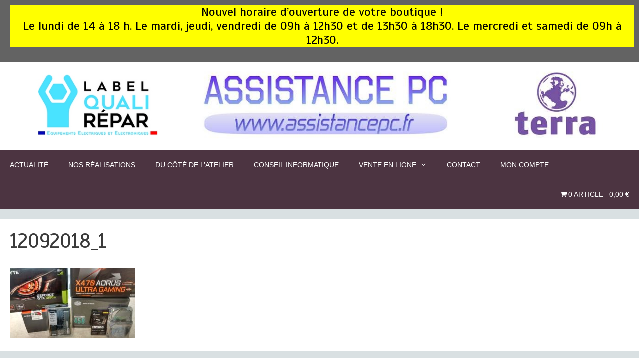

--- FILE ---
content_type: text/html; charset=UTF-8
request_url: https://www.assistancepc.fr/une-configuration-amd-ryzen-7-2700x-assemblee-a-notre-atelier/12092018_1/
body_size: 6975
content:
<!DOCTYPE html><html lang="fr-FR"><head><meta charset="UTF-8"><meta name='robots' content='index, follow, max-image-preview:large, max-snippet:-1, max-video-preview:-1' /><meta name="viewport" content="width=device-width, initial-scale=1"><link media="all" href="https://www.assistancepc.fr/wp-content/cache/autoptimize/css/autoptimize_a67634d252e7cdd8b6cbb74d6d3eaee7.css" rel="stylesheet"><link media="only screen and (max-width: 768px)" href="https://www.assistancepc.fr/wp-content/cache/autoptimize/css/autoptimize_6fe211f8bb15af76999ce9135805d7af.css" rel="stylesheet"><title>12092018_1 - Assistance PC</title><link rel="canonical" href="https://www.assistancepc.fr/une-configuration-amd-ryzen-7-2700x-assemblee-a-notre-atelier/12092018_1/" /><meta property="og:locale" content="fr_FR" /><meta property="og:type" content="article" /><meta property="og:title" content="12092018_1 - Assistance PC" /><meta property="og:url" content="https://www.assistancepc.fr/une-configuration-amd-ryzen-7-2700x-assemblee-a-notre-atelier/12092018_1/" /><meta property="og:site_name" content="Assistance PC" /><meta property="article:publisher" content="https://www.facebook.com/assistancepc.fr" /><meta property="article:modified_time" content="2018-09-12T21:18:13+00:00" /><meta property="og:image" content="https://www.assistancepc.fr/une-configuration-amd-ryzen-7-2700x-assemblee-a-notre-atelier/12092018_1" /><meta property="og:image:width" content="2592" /><meta property="og:image:height" content="1456" /><meta property="og:image:type" content="image/jpeg" /><meta name="twitter:card" content="summary_large_image" /> <script type="application/ld+json" class="yoast-schema-graph">{"@context":"https://schema.org","@graph":[{"@type":"WebPage","@id":"https://www.assistancepc.fr/une-configuration-amd-ryzen-7-2700x-assemblee-a-notre-atelier/12092018_1/","url":"https://www.assistancepc.fr/une-configuration-amd-ryzen-7-2700x-assemblee-a-notre-atelier/12092018_1/","name":"12092018_1 - Assistance PC","isPartOf":{"@id":"https://www.assistancepc.fr/#website"},"primaryImageOfPage":{"@id":"https://www.assistancepc.fr/une-configuration-amd-ryzen-7-2700x-assemblee-a-notre-atelier/12092018_1/#primaryimage"},"image":{"@id":"https://www.assistancepc.fr/une-configuration-amd-ryzen-7-2700x-assemblee-a-notre-atelier/12092018_1/#primaryimage"},"thumbnailUrl":"https://www.assistancepc.fr/wp-content/uploads/assistancepc/2018/UC_12092018/12092018_1.jpg","datePublished":"2018-09-12T21:04:00+00:00","dateModified":"2018-09-12T21:18:13+00:00","breadcrumb":{"@id":"https://www.assistancepc.fr/une-configuration-amd-ryzen-7-2700x-assemblee-a-notre-atelier/12092018_1/#breadcrumb"},"inLanguage":"fr-FR","potentialAction":[{"@type":"ReadAction","target":["https://www.assistancepc.fr/une-configuration-amd-ryzen-7-2700x-assemblee-a-notre-atelier/12092018_1/"]}]},{"@type":"ImageObject","inLanguage":"fr-FR","@id":"https://www.assistancepc.fr/une-configuration-amd-ryzen-7-2700x-assemblee-a-notre-atelier/12092018_1/#primaryimage","url":"https://www.assistancepc.fr/wp-content/uploads/assistancepc/2018/UC_12092018/12092018_1.jpg","contentUrl":"https://www.assistancepc.fr/wp-content/uploads/assistancepc/2018/UC_12092018/12092018_1.jpg","width":2592,"height":1456},{"@type":"BreadcrumbList","@id":"https://www.assistancepc.fr/une-configuration-amd-ryzen-7-2700x-assemblee-a-notre-atelier/12092018_1/#breadcrumb","itemListElement":[{"@type":"ListItem","position":1,"name":"Accueil","item":"https://www.assistancepc.fr/"},{"@type":"ListItem","position":2,"name":"Une configuration AMD Ryzen 7 2700x assemblée à notre atelier","item":"https://www.assistancepc.fr/une-configuration-amd-ryzen-7-2700x-assemblee-a-notre-atelier/"},{"@type":"ListItem","position":3,"name":"12092018_1"}]},{"@type":"WebSite","@id":"https://www.assistancepc.fr/#website","url":"https://www.assistancepc.fr/","name":"Assistance PC","description":"Dépannage informatique et smartphones - Vente de matériels","publisher":{"@id":"https://www.assistancepc.fr/#organization"},"potentialAction":[{"@type":"SearchAction","target":{"@type":"EntryPoint","urlTemplate":"https://www.assistancepc.fr/?s={search_term_string}"},"query-input":{"@type":"PropertyValueSpecification","valueRequired":true,"valueName":"search_term_string"}}],"inLanguage":"fr-FR"},{"@type":"Organization","@id":"https://www.assistancepc.fr/#organization","name":"Assistance PC","url":"https://www.assistancepc.fr/","logo":{"@type":"ImageObject","inLanguage":"fr-FR","@id":"https://www.assistancepc.fr/#/schema/logo/image/","url":"https://www.assistancepc.fr/wp-content/uploads/Design/header.png","contentUrl":"https://www.assistancepc.fr/wp-content/uploads/Design/header.png","width":1300,"height":180,"caption":"Assistance PC"},"image":{"@id":"https://www.assistancepc.fr/#/schema/logo/image/"},"sameAs":["https://www.facebook.com/assistancepc.fr"]}]}</script> <link href='https://fonts.gstatic.com' crossorigin rel='preconnect' /><link href='https://fonts.googleapis.com' crossorigin rel='preconnect' /><link rel="alternate" type="application/rss+xml" title="Assistance PC &raquo; Flux" href="https://www.assistancepc.fr/feed/" /><link rel="alternate" type="application/rss+xml" title="Assistance PC &raquo; Flux des commentaires" href="https://www.assistancepc.fr/comments/feed/" /><link rel="alternate" type="application/rss+xml" title="Assistance PC &raquo; 12092018_1 Flux des commentaires" href="https://www.assistancepc.fr/une-configuration-amd-ryzen-7-2700x-assemblee-a-notre-atelier/12092018_1/#main/feed/" /><link rel='stylesheet' id='generate-fonts-css' href='//fonts.googleapis.com/css?family=Scada:regular,italic,700,700italic' media='all' /><link rel='stylesheet' id='dashicons-css' href='https://www.assistancepc.fr/wp-includes/css/dashicons.min.css' media='all' /><link rel='stylesheet' id='a3a3_lazy_load-css' href='//www.assistancepc.fr/wp-content/uploads/sass/a3_lazy_load.min.css' media='all' /> <script src="https://www.assistancepc.fr/wp-includes/js/jquery/jquery.min.js" id="jquery-core-js"></script> <script id="wc-add-to-cart-js-extra">var wc_add_to_cart_params = {"ajax_url":"\/wp-admin\/admin-ajax.php","wc_ajax_url":"\/?wc-ajax=%%endpoint%%","i18n_view_cart":"Voir le panier","cart_url":"https:\/\/www.assistancepc.fr\/panier\/","is_cart":"","cart_redirect_after_add":"yes"};</script> <script id="woocommerce-js-extra">var woocommerce_params = {"ajax_url":"\/wp-admin\/admin-ajax.php","wc_ajax_url":"\/?wc-ajax=%%endpoint%%","i18n_password_show":"Afficher le mot de passe","i18n_password_hide":"Masquer le mot de passe"};</script> <link rel="https://api.w.org/" href="https://www.assistancepc.fr/wp-json/" /><link rel="alternate" title="JSON" type="application/json" href="https://www.assistancepc.fr/wp-json/wp/v2/media/1416" /><link rel="EditURI" type="application/rsd+xml" title="RSD" href="https://www.assistancepc.fr/xmlrpc.php?rsd" /><meta name="generator" content="WordPress 6.8.3" /><meta name="generator" content="WooCommerce 10.4.3" /><link rel='shortlink' href='https://www.assistancepc.fr/?p=1416' /><link rel="alternate" title="oEmbed (JSON)" type="application/json+oembed" href="https://www.assistancepc.fr/wp-json/oembed/1.0/embed?url=https%3A%2F%2Fwww.assistancepc.fr%2Fune-configuration-amd-ryzen-7-2700x-assemblee-a-notre-atelier%2F12092018_1%2F%23main" /><link rel="alternate" title="oEmbed (XML)" type="text/xml+oembed" href="https://www.assistancepc.fr/wp-json/oembed/1.0/embed?url=https%3A%2F%2Fwww.assistancepc.fr%2Fune-configuration-amd-ryzen-7-2700x-assemblee-a-notre-atelier%2F12092018_1%2F%23main&#038;format=xml" /> <script></script><meta name="ti-site-data" content="eyJyIjoiMTowITc6MCEzMDowIiwibyI6Imh0dHBzOlwvXC93d3cuYXNzaXN0YW5jZXBjLmZyXC93cC1hZG1pblwvYWRtaW4tYWpheC5waHA/YWN0aW9uPXRpX29ubGluZV91c2Vyc19nb29nbGUmYW1wO3A9JTJGdW5lLWNvbmZpZ3VyYXRpb24tYW1kLXJ5emVuLTctMjcwMHgtYXNzZW1ibGVlLWEtbm90cmUtYXRlbGllciUyRjEyMDkyMDE4XzElMkYmYW1wO193cG5vbmNlPWMzOTc5M2EzYjYifQ==" /> <noscript><style>.woocommerce-product-gallery{ opacity: 1 !important; }</style></noscript></head><body data-rsssl=1 class="attachment wp-singular attachment-template-default attachmentid-1416 attachment-jpeg wp-custom-logo wp-embed-responsive wp-theme-generatepress theme-generatepress post-image-aligned-center sticky-menu-fade locale-fr-fr woocommerce-no-js metaslider-plugin no-sidebar nav-below-header separate-containers fluid-header active-footer-widgets-0 nav-aligned-left header-aligned-left dropdown-hover" itemtype="https://schema.org/Blog" itemscope> <a class="screen-reader-text skip-link" href="#content" title="Aller au contenu">Aller au contenu</a><div class="top-bar top-bar-align-right"><div class="inside-top-bar grid-container grid-parent"><aside id="text-32" class="extendedwopts-md-center widget inner-padding widget_text"><h2 class="widget-title">Horaire d&rsquo;ouverture</h2><div class="textwidget"><div style="background-color: yellow; color: black;" align="center"><h2>Nouvel horaire d&rsquo;ouverture de votre boutique !<br /> Le lundi de 14 à 18 h. Le mardi, jeudi, vendredi de 09h à 12h30 et de 13h30 à 18h30. Le mercredi et samedi de 09h à 12h30.</h2></div></div></aside></div></div><header class="site-header" id="masthead" aria-label="Site"  itemtype="https://schema.org/WPHeader" itemscope><div class="inside-header grid-container grid-parent"><div class="site-logo"> <a href="https://www.assistancepc.fr/" rel="home"> <img  class="header-image is-logo-image" alt="Assistance PC" src="https://www.assistancepc.fr/wp-content/uploads/2024/11/en-tete-site.jpg" /> </a></div></div></header><nav class="main-navigation sub-menu-right" id="site-navigation" aria-label="Principal"  itemtype="https://schema.org/SiteNavigationElement" itemscope><div class="inside-navigation grid-container grid-parent"> <button class="menu-toggle" aria-controls="primary-menu" aria-expanded="false"> <span class="mobile-menu">Menu</span> </button><div id="primary-menu" class="main-nav"><ul id="menu-menu" class=" menu sf-menu"><li id="menu-item-15" class="menu-item menu-item-type-custom menu-item-object-custom menu-item-home menu-item-15"><a href="https://www.assistancepc.fr/">Actualité</a></li><li id="menu-item-2540" class="menu-item menu-item-type-taxonomy menu-item-object-category menu-item-2540"><a href="https://www.assistancepc.fr/category/nos-realisation/">Nos réalisations</a></li><li id="menu-item-2531" class="menu-item menu-item-type-post_type menu-item-object-page menu-item-2531"><a href="https://www.assistancepc.fr/du-cote-de-latelier/">Du côté de l&rsquo;Atelier</a></li><li id="menu-item-2524" class="menu-item menu-item-type-taxonomy menu-item-object-category menu-item-2524"><a href="https://www.assistancepc.fr/category/conseil-informatique/">Conseil informatique</a></li><li id="menu-item-16" class="menu-item menu-item-type-post_type menu-item-object-page menu-item-has-children menu-item-16"><a href="https://www.assistancepc.fr/boutique/">Vente en ligne<span role="presentation" class="dropdown-menu-toggle"></span></a><ul class="sub-menu"><li id="menu-item-40" class="menu-item menu-item-type-taxonomy menu-item-object-product_cat menu-item-40"><a href="https://www.assistancepc.fr/categorie-produit/ordinateurs/pc-portable/">PC Portables</a></li><li id="menu-item-41" class="menu-item menu-item-type-taxonomy menu-item-object-product_cat menu-item-41"><a href="https://www.assistancepc.fr/categorie-produit/ordinateurs/unite-centrale/">Unité centrale</a></li><li id="menu-item-34" class="menu-item menu-item-type-taxonomy menu-item-object-product_cat menu-item-34"><a href="https://www.assistancepc.fr/categorie-produit/ordinateurs/">PC tout en un</a></li><li id="menu-item-35" class="menu-item menu-item-type-taxonomy menu-item-object-product_cat menu-item-35"><a href="https://www.assistancepc.fr/categorie-produit/composants/">Tablettes</a></li><li id="menu-item-36" class="menu-item menu-item-type-taxonomy menu-item-object-product_cat menu-item-36"><a href="https://www.assistancepc.fr/categorie-produit/peripheriques/">Périphériques</a></li></ul></li><li id="menu-item-142" class="menu-item menu-item-type-post_type menu-item-object-page menu-item-142"><a href="https://www.assistancepc.fr/nous-contacter/">CONTACT</a></li><li id="menu-item-19" class="menu-item menu-item-type-post_type menu-item-object-page menu-item-19"><a href="https://www.assistancepc.fr/mon-compte/">Mon compte</a></li><li class="menu-item wpmenucartli wpmenucart-display-right menu-item" id="wpmenucartli"><a class="wpmenucart-contents empty-wpmenucart-visible" href="https://www.assistancepc.fr/boutique/" title="Faire des achats"><i class="wpmenucart-icon-shopping-cart-0" role="img" aria-label="Cart"></i><span class="cartcontents">0 Article</span><span class="amount">0,00&nbsp;&euro;</span></a></li></ul></div></div></nav><div class="site grid-container container hfeed grid-parent" id="page"><div class="site-content" id="content"><div class="content-area grid-parent mobile-grid-100 grid-100 tablet-grid-100" id="primary"><main class="site-main" id="main"><article id="post-1416" class="post-1416 attachment type-attachment status-inherit hentry" itemtype="https://schema.org/CreativeWork" itemscope><div class="inside-article"><header class="entry-header"><h1 class="entry-title" itemprop="headline">12092018_1</h1></header><div class="entry-content" itemprop="text"><p class="attachment"><a href='https://www.assistancepc.fr/wp-content/uploads/assistancepc/2018/UC_12092018/12092018_1.jpg'><img decoding="async" width="250" height="140" src="https://www.assistancepc.fr/wp-content/uploads/assistancepc/2018/UC_12092018/12092018_1-250x140.jpg" class="attachment-medium size-medium" alt="" srcset="https://www.assistancepc.fr/wp-content/uploads/assistancepc/2018/UC_12092018/12092018_1-250x140.jpg 250w, https://www.assistancepc.fr/wp-content/uploads/assistancepc/2018/UC_12092018/12092018_1-700x393.jpg 700w, https://www.assistancepc.fr/wp-content/uploads/assistancepc/2018/UC_12092018/12092018_1-200x112.jpg 200w, https://www.assistancepc.fr/wp-content/uploads/assistancepc/2018/UC_12092018/12092018_1-768x431.jpg 768w, https://www.assistancepc.fr/wp-content/uploads/assistancepc/2018/UC_12092018/12092018_1-600x337.jpg 600w" sizes="(max-width: 250px) 100vw, 250px" /></a></p></div></div></article><div class="comments-area"><div id="comments"><div id="respond" class="comment-respond"><h3 id="reply-title" class="comment-reply-title">Laisser un commentaire <small><a rel="nofollow" id="cancel-comment-reply-link" href="/une-configuration-amd-ryzen-7-2700x-assemblee-a-notre-atelier/12092018_1/#respond" style="display:none;">Annuler la réponse</a></small></h3><p class="must-log-in">Vous devez <a href="https://www.assistancepc.fr/wp-login.php?redirect_to=https%3A%2F%2Fwww.assistancepc.fr%2Fune-configuration-amd-ryzen-7-2700x-assemblee-a-notre-atelier%2F12092018_1%2F%23main">vous connecter</a> pour publier un commentaire.</p></div></div></div></main></div></div></div><div class="site-footer"><footer class="site-info" aria-label="Site"  itemtype="https://schema.org/WPFooter" itemscope><div class="inside-site-info grid-container grid-parent"><div class="copyright-bar"> 2004 - 2026 | Assistance PC - <a href="?page_id=107" style="text-decoration: underline">Informations légales</a></div></div></footer></div> <a title="Défiler vers le haut" aria-label="Défiler vers le haut" rel="nofollow" href="#" class="generate-back-to-top" data-scroll-speed="400" data-start-scroll="300" role="button"> </a><script type="speculationrules">{"prefetch":[{"source":"document","where":{"and":[{"href_matches":"\/*"},{"not":{"href_matches":["\/wp-*.php","\/wp-admin\/*","\/wp-content\/uploads\/*","\/wp-content\/*","\/wp-content\/plugins\/*","\/wp-content\/themes\/generatepress\/*","\/*\\?(.+)"]}},{"not":{"selector_matches":"a[rel~=\"nofollow\"]"}},{"not":{"selector_matches":".no-prefetch, .no-prefetch a"}}]},"eagerness":"conservative"}]}</script> <script id="generate-a11y">!function(){"use strict";if("querySelector"in document&&"addEventListener"in window){var e=document.body;e.addEventListener("pointerdown",(function(){e.classList.add("using-mouse")}),{passive:!0}),e.addEventListener("keydown",(function(){e.classList.remove("using-mouse")}),{passive:!0})}}();</script> <script>(function () {
			var c = document.body.className;
			c = c.replace(/woocommerce-no-js/, 'woocommerce-js');
			document.body.className = c;
		})();</script> <script src="https://www.assistancepc.fr/wp-includes/js/dist/hooks.min.js" id="wp-hooks-js"></script> <script src="https://www.assistancepc.fr/wp-includes/js/dist/i18n.min.js" id="wp-i18n-js"></script> <script id="wp-i18n-js-after">wp.i18n.setLocaleData( { 'text direction\u0004ltr': [ 'ltr' ] } );</script> <script id="contact-form-7-js-translations">( function( domain, translations ) {
	var localeData = translations.locale_data[ domain ] || translations.locale_data.messages;
	localeData[""].domain = domain;
	wp.i18n.setLocaleData( localeData, domain );
} )( "contact-form-7", {"translation-revision-date":"2025-02-06 12:02:14+0000","generator":"GlotPress\/4.0.1","domain":"messages","locale_data":{"messages":{"":{"domain":"messages","plural-forms":"nplurals=2; plural=n > 1;","lang":"fr"},"This contact form is placed in the wrong place.":["Ce formulaire de contact est plac\u00e9 dans un mauvais endroit."],"Error:":["Erreur\u00a0:"]}},"comment":{"reference":"includes\/js\/index.js"}} );</script> <script id="contact-form-7-js-before">var wpcf7 = {
    "api": {
        "root": "https:\/\/www.assistancepc.fr\/wp-json\/",
        "namespace": "contact-form-7\/v1"
    }
};</script> <script id="generate-menu-js-before">var generatepressMenu = {"toggleOpenedSubMenus":true,"openSubMenuLabel":"Ouvrir le sous-menu","closeSubMenuLabel":"Fermer le sous-menu"};</script> <script id="generate-back-to-top-js-before">var generatepressBackToTop = {"smooth":true};</script> <script id="wc-order-attribution-js-extra">var wc_order_attribution = {"params":{"lifetime":1.0e-5,"session":30,"base64":false,"ajaxurl":"https:\/\/www.assistancepc.fr\/wp-admin\/admin-ajax.php","prefix":"wc_order_attribution_","allowTracking":true},"fields":{"source_type":"current.typ","referrer":"current_add.rf","utm_campaign":"current.cmp","utm_source":"current.src","utm_medium":"current.mdm","utm_content":"current.cnt","utm_id":"current.id","utm_term":"current.trm","utm_source_platform":"current.plt","utm_creative_format":"current.fmt","utm_marketing_tactic":"current.tct","session_entry":"current_add.ep","session_start_time":"current_add.fd","session_pages":"session.pgs","session_count":"udata.vst","user_agent":"udata.uag"}};</script> <script id="wp-statistics-tracker-js-extra">var WP_Statistics_Tracker_Object = {"requestUrl":"https:\/\/www.assistancepc.fr\/wp-json\/wp-statistics\/v2","ajaxUrl":"https:\/\/www.assistancepc.fr\/wp-admin\/admin-ajax.php","hitParams":{"wp_statistics_hit":1,"source_type":"page","source_id":1416,"search_query":"","signature":"f02afa000f9420bf7b92740b6b5e5ceb","endpoint":"hit"},"option":{"dntEnabled":"","bypassAdBlockers":false,"consentIntegration":{"name":null,"status":[]},"isPreview":false,"userOnline":false,"trackAnonymously":false,"isWpConsentApiActive":false,"consentLevel":"functional"},"isLegacyEventLoaded":"","customEventAjaxUrl":"https:\/\/www.assistancepc.fr\/wp-admin\/admin-ajax.php?action=wp_statistics_custom_event&nonce=20e6e23090","onlineParams":{"wp_statistics_hit":1,"source_type":"page","source_id":1416,"search_query":"","signature":"f02afa000f9420bf7b92740b6b5e5ceb","action":"wp_statistics_online_check"},"jsCheckTime":"60000"};</script> <script id="jquery-lazyloadxt-js-extra">var a3_lazyload_params = {"apply_images":"","apply_videos":"1"};</script> <script id="jquery-lazyloadxt-extend-js-extra">var a3_lazyload_extend_params = {"edgeY":"0","horizontal_container_classnames":""};</script> <script id="woof_front-js-extra">var woof_filter_titles = {"by_price":"by_price","pa_diagonale-ecran":"TAILLE \u00c9CRAN","pa_ecran-tactile":"\u00c9CRAN TACTILE","pa_memoire-vive":"M\u00c9MOIRE VIVE","pa_processeur":"PROCESSEUR","pa_carte-graphique":"CARTE GRAPHIQUE","pa_capacite-de-stockage":"CAPACIT\u00c9 DE STOCKAGE","pa_clavier-retroeclaire":"CLAVIER R\u00c9TROECLAIR\u00c9","pa_pave-numerique":"PAV\u00c9 NUM\u00c9RIQUE","pa_systeme-exploitation":"SYST\u00c8ME EXPLOITATON"};</script> <script id="woof_front-js-before">var woof_is_permalink =1;
        var woof_shop_page = "";
                var woof_m_b_container =".woocommerce-products-header";
        var woof_really_curr_tax = {};
        var woof_current_page_link = location.protocol + '//' + location.host + location.pathname;
        /*lets remove pagination from woof_current_page_link*/
        woof_current_page_link = woof_current_page_link.replace(/\page\/[0-9]+/, "");
                        woof_current_page_link = "https://www.assistancepc.fr/boutique/";
                        var woof_link = 'https://www.assistancepc.fr/wp-content/plugins/woocommerce-products-filter/';
        
        var woof_ajaxurl = "https://www.assistancepc.fr/wp-admin/admin-ajax.php";

        var woof_lang = {
        'orderby': "orderby",
        'date': "date",
        'perpage': "per page",
        'pricerange': "price range",
        'menu_order': "menu order",
        'popularity': "popularity",
        'rating': "rating",
        'price': "price low to high",
        'price-desc': "price high to low",
        'clear_all': "Clear All"
        };

        if (typeof woof_lang_custom == 'undefined') {
        var woof_lang_custom = {};/*!!important*/
        }

        var woof_is_mobile = 0;
        


        var woof_show_price_search_button = 0;
        var woof_show_price_search_type = 0;
        
        var woof_show_price_search_type = 1;

        var swoof_search_slug = "swoof";

        
        var icheck_skin = {};
                                icheck_skin.skin = "minimal";
            icheck_skin.color = "blue";
            if (window.navigator.msPointerEnabled && navigator.msMaxTouchPoints > 0) {
            /*icheck_skin = 'none';*/
            }
        
        var is_woof_use_chosen =1;

                var woof_current_values = '[]';
                var woof_lang_loading = "Loading ...";

        
        var woof_lang_show_products_filter = "show products filter";
        var woof_lang_hide_products_filter = "hide products filter";
        var woof_lang_pricerange = "price range";

        var woof_use_beauty_scroll =1;

        var woof_autosubmit =0;
        var woof_ajaxurl = "https://www.assistancepc.fr/wp-admin/admin-ajax.php";
        /*var woof_submit_link = "";*/
        var woof_is_ajax = 0;
        var woof_ajax_redraw = 0;
        var woof_ajax_page_num =1;
        var woof_ajax_first_done = false;
        var woof_checkboxes_slide_flag = true;


        /*toggles*/
        var woof_toggle_type = "image";

        var woof_toggle_closed_text = "-";
        var woof_toggle_opened_text = "+";

        var woof_toggle_closed_image = "https://www.assistancepc.fr/wp-content/uploads/assistancepc/fleche_bas.jpg";
        var woof_toggle_opened_image = "https://www.assistancepc.fr/wp-content/uploads/assistancepc/fleche_haut.jpg";


        /*indexes which can be displayed in red buttons panel*/
                var woof_accept_array = ["min_price", "orderby", "perpage", "min_rating","product_brand","product_visibility","product_cat","product_tag","pa_capacite-de-stockage","pa_carte-graphique","pa_clavier-retroeclaire","pa_diagonale-ecran","pa_ecran-tactile","pa_marque","pa_memoire-vive","pa_orientation","pa_pave-numerique","pa_poids","pa_processeur","pa_resolution-maximale","pa_support-de-stockage","pa_systeme-exploitation"];

        
        /*for extensions*/

        var woof_ext_init_functions = null;
        

        
        var woof_overlay_skin = "loading-balls";


        function woof_js_after_ajax_done() {
        jQuery(document).trigger('woof_ajax_done');
                }</script> <script id="wc-price-slider-js-extra">var woocommerce_price_slider_params = {"currency_format_num_decimals":"0","currency_format_symbol":"\u20ac","currency_format_decimal_sep":",","currency_format_thousand_sep":"","currency_format":"%v\u00a0%s"};</script> <img  style="display: none;" src="https://www.assistancepc.fr/wp-content/plugins/woocommerce-products-filter/img/loading-master/loading-balls.svg" alt="preloader" /> <script defer src="https://www.assistancepc.fr/wp-content/cache/autoptimize/js/autoptimize_d488771910b658e81418e710d4d36ac7.js"></script></body></html>